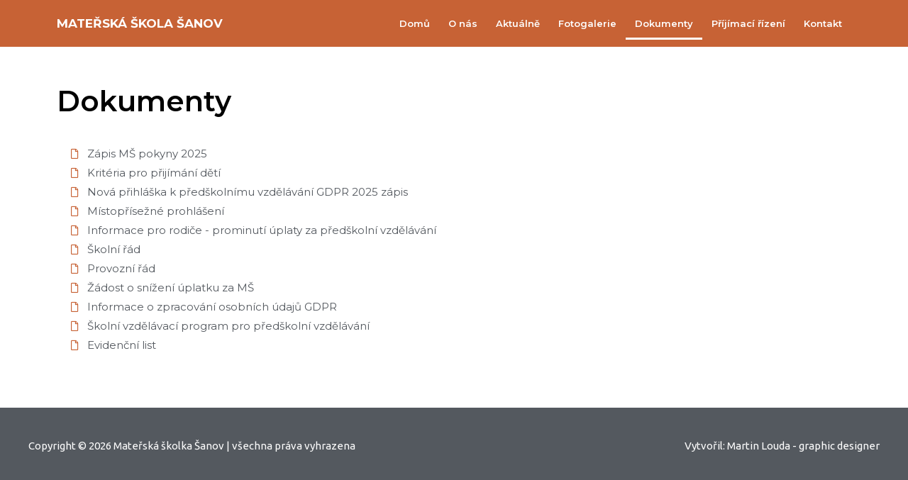

--- FILE ---
content_type: text/css
request_url: https://mssanov.cz/wp-content/uploads/elementor/css/post-22.css?ver=1746181816
body_size: 47
content:
.elementor-22 .elementor-element.elementor-element-6b63169 .elementor-icon-list-icon i{color:#C76235;transition:color 0.3s;}.elementor-22 .elementor-element.elementor-element-6b63169 .elementor-icon-list-icon svg{fill:#C76235;transition:fill 0.3s;}.elementor-22 .elementor-element.elementor-element-6b63169{--e-icon-list-icon-size:14px;--icon-vertical-offset:0px;}.elementor-22 .elementor-element.elementor-element-6b63169 .elementor-icon-list-item:hover .elementor-icon-list-text{color:#C76235;}.elementor-22 .elementor-element.elementor-element-6b63169 .elementor-icon-list-text{transition:color 0.2s;}

--- FILE ---
content_type: text/css
request_url: https://mssanov.cz/wp-content/uploads/elementor/css/post-149.css?ver=1741127772
body_size: 650
content:
.elementor-149 .elementor-element.elementor-element-4b051073 > .elementor-container{min-height:50px;}.elementor-149 .elementor-element.elementor-element-4b051073:not(.elementor-motion-effects-element-type-background), .elementor-149 .elementor-element.elementor-element-4b051073 > .elementor-motion-effects-container > .elementor-motion-effects-layer{background-color:#C76235;}.elementor-149 .elementor-element.elementor-element-4b051073{transition:background 0.3s, border 0.3s, border-radius 0.3s, box-shadow 0.3s;padding:0em 0em 0em 0em;}.elementor-149 .elementor-element.elementor-element-4b051073 > .elementor-background-overlay{transition:background 0.3s, border-radius 0.3s, opacity 0.3s;}.elementor-bc-flex-widget .elementor-149 .elementor-element.elementor-element-50568371.elementor-column .elementor-widget-wrap{align-items:center;}.elementor-149 .elementor-element.elementor-element-50568371.elementor-column.elementor-element[data-element_type="column"] > .elementor-widget-wrap.elementor-element-populated{align-content:center;align-items:center;}.elementor-149 .elementor-element.elementor-element-50568371 > .elementor-widget-wrap > .elementor-widget:not(.elementor-widget__width-auto):not(.elementor-widget__width-initial):not(:last-child):not(.elementor-absolute){margin-bottom:0px;}.elementor-149 .elementor-element.elementor-element-7b135fc3 .elementor-heading-title{color:#FFFFFF;font-family:"Montserrat", Sans-serif;font-size:17px;font-weight:700;text-transform:uppercase;}.elementor-149 .elementor-element.elementor-element-7b135fc3 > .elementor-widget-container{margin:0px 0px 0px 0px;padding:0px 0px 0px 0px;}.elementor-bc-flex-widget .elementor-149 .elementor-element.elementor-element-5abffbb.elementor-column .elementor-widget-wrap{align-items:center;}.elementor-149 .elementor-element.elementor-element-5abffbb.elementor-column.elementor-element[data-element_type="column"] > .elementor-widget-wrap.elementor-element-populated{align-content:center;align-items:center;}.elementor-149 .elementor-element.elementor-element-4ec7c732 .elementor-menu-toggle{margin-left:auto;border-width:1px;border-radius:39px;}.elementor-149 .elementor-element.elementor-element-4ec7c732 .elementor-nav-menu .elementor-item{font-family:"Montserrat", Sans-serif;font-size:13px;font-weight:600;}.elementor-149 .elementor-element.elementor-element-4ec7c732 .elementor-nav-menu--main .elementor-item{color:#FFFFFF;fill:#FFFFFF;padding-left:13px;padding-right:13px;}.elementor-149 .elementor-element.elementor-element-4ec7c732 .elementor-nav-menu--main .elementor-item:hover,
					.elementor-149 .elementor-element.elementor-element-4ec7c732 .elementor-nav-menu--main .elementor-item.elementor-item-active,
					.elementor-149 .elementor-element.elementor-element-4ec7c732 .elementor-nav-menu--main .elementor-item.highlighted,
					.elementor-149 .elementor-element.elementor-element-4ec7c732 .elementor-nav-menu--main .elementor-item:focus{color:#FFFFFF;fill:#FFFFFF;}.elementor-149 .elementor-element.elementor-element-4ec7c732 .elementor-nav-menu--main:not(.e--pointer-framed) .elementor-item:before,
					.elementor-149 .elementor-element.elementor-element-4ec7c732 .elementor-nav-menu--main:not(.e--pointer-framed) .elementor-item:after{background-color:#FFFFFF;}.elementor-149 .elementor-element.elementor-element-4ec7c732 .e--pointer-framed .elementor-item:before,
					.elementor-149 .elementor-element.elementor-element-4ec7c732 .e--pointer-framed .elementor-item:after{border-color:#FFFFFF;}.elementor-149 .elementor-element.elementor-element-4ec7c732 .elementor-nav-menu--main .elementor-item.elementor-item-active{color:#FFFFFF;}.elementor-149 .elementor-element.elementor-element-4ec7c732 div.elementor-menu-toggle{color:#FFFFFF;}.elementor-149 .elementor-element.elementor-element-4ec7c732 div.elementor-menu-toggle svg{fill:#FFFFFF;}.elementor-149 .elementor-element.elementor-element-4ec7c732{--nav-menu-icon-size:26px;}@media(max-width:767px){.elementor-149 .elementor-element.elementor-element-50568371{width:57%;}.elementor-149 .elementor-element.elementor-element-5abffbb{width:25%;}.elementor-bc-flex-widget .elementor-149 .elementor-element.elementor-element-5abffbb.elementor-column .elementor-widget-wrap{align-items:center;}.elementor-149 .elementor-element.elementor-element-5abffbb.elementor-column.elementor-element[data-element_type="column"] > .elementor-widget-wrap.elementor-element-populated{align-content:center;align-items:center;}}@media(min-width:768px){.elementor-149 .elementor-element.elementor-element-50568371{width:28.86%;}.elementor-149 .elementor-element.elementor-element-5abffbb{width:71.14%;}}/* Start custom CSS for heading, class: .elementor-element-7b135fc3 */h2 {
margin-bottom: 0 !important
;
}/* End custom CSS */

--- FILE ---
content_type: text/css
request_url: https://mssanov.cz/wp-content/uploads/elementor/css/post-154.css?ver=1741127773
body_size: 11
content:
.elementor-154 .elementor-element.elementor-element-32a007f{padding:3em 0em 3em 0em;}.elementor-154 .elementor-element.elementor-element-59afeb8{width:65.268%;}.elementor-154 .elementor-element.elementor-element-8c14966{width:34.689%;}.elementor-154 .elementor-element.elementor-element-c96ebbb{--item-text-hover-decoration:underline;}